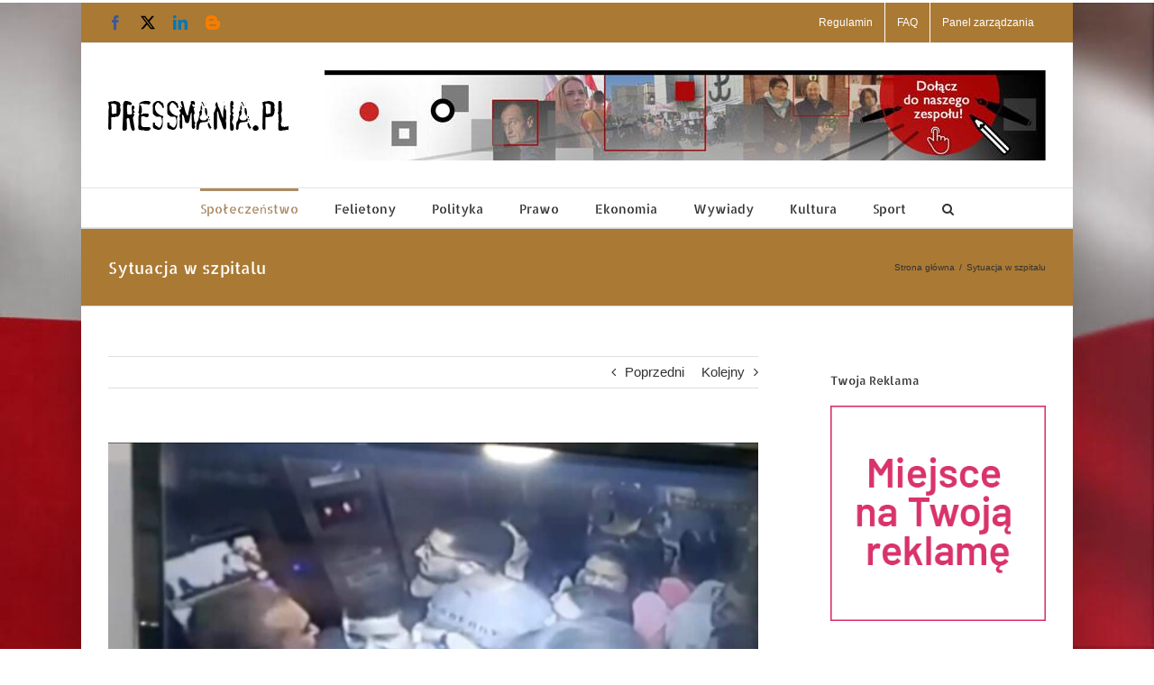

--- FILE ---
content_type: text/plain
request_url: https://www.google-analytics.com/j/collect?v=1&_v=j102&a=860749626&t=pageview&_s=1&dl=http%3A%2F%2Fpressmania.pl%2Fsytuacja-w-szpitalu%2F&ul=en-us%40posix&dt=Sytuacja%20w%20szpitalu%20%E2%80%93%20Pressmania&sr=1280x720&vp=1280x720&_u=IEBAAEABAAAAACAAI~&jid=766003909&gjid=149682988&cid=1510220279.1765462407&tid=UA-60707670-1&_gid=1948482594.1765462407&_r=1&_slc=1&z=30857422
body_size: -284
content:
2,cG-YGTLVQ88TR